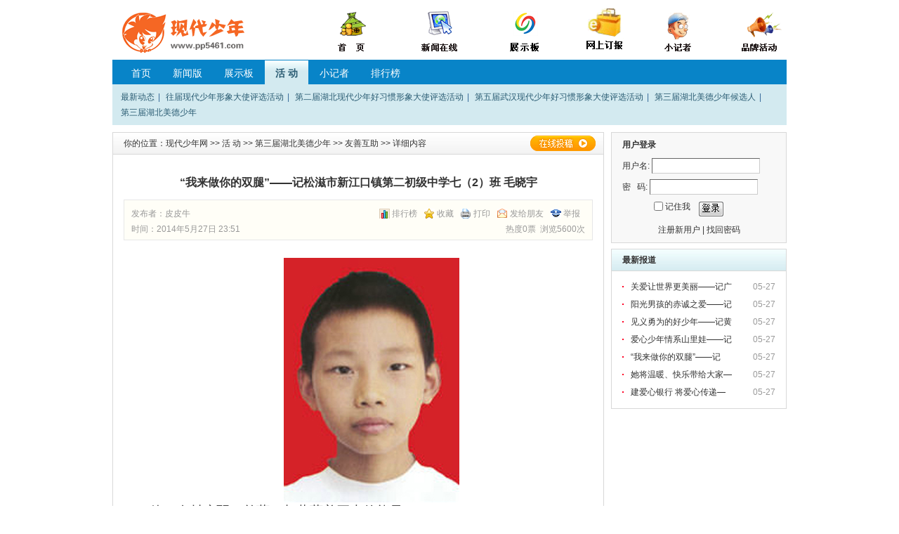

--- FILE ---
content_type: text/html; charset=gbk
request_url: http://www.pp5461.com/news/?action-viewnews-itemid-6263
body_size: 7813
content:
<!DOCTYPE html PUBLIC "-//W3C//DTD XHTML 1.0 Transitional//EN" "http://www.w3.org/TR/xhtml1/DTD/xhtml1-transitional.dtd">
<html xmlns="http://www.w3.org/1999/xhtml">
<head>
<meta http-equiv="Content-Type" content="text/html; charset=gbk" />
<title>“我来做你的双腿”——记松滋市新江口镇第二初级中学七（2）班  毛晓宇 - 现代少年网  - Powered by SupeSite</title>
<meta name="keywords" content="少年,小学,学校 " />
<meta name="description" content="他，身材瘦弱，单薄，却蕴藏着巨大的能量。他，三年如一日，照顾着班上一个因脑瘫而双腿肌肉萎缩的同学。他用执着的坚守实现自己的承诺，他用责任成就自己的美丽人生。他，就是新镇二中七（2）班一名普通的学 " />
<meta name="generator" content="SupeSite 7.5" />
<meta name="author" content="SupeSite Team and Comsenz UI Team" />
<meta name="copyright" content="2001-2008 Comsenz Inc." />
<meta http-equiv="X-UA-Compatible" content="IE=EmulateIE7" />
<link rel="stylesheet" type="text/css" href="http://www.pp5461.com/news/templates/default/css/common.css" />
<script type="text/javascript" src="http://www.pp5461.com/news/templates/default/js/common.js"></script>
<script type="text/javascript">
var siteUrl = "http://www.pp5461.com/news";
</script>
<script src="http://www.pp5461.com/news/include/js/menu.js" type="text/javascript" language="javascript"></script>
<script src="http://www.pp5461.com/news/include/js/ajax.js" type="text/javascript" language="javascript"></script>
<script src="http://www.pp5461.com/news/include/js/common.js" type="text/javascript" language="javascript"></script>
</head>

<body>
<div id="append_parent"></div>
<div id="ajaxwaitid"></div>
<div id="header">

<TABLE width="1000" height=60 border=0 align="center" cellPadding=0 cellSpacing=0>
             <TR class=bg1>
              <TD height="60" align=middle> 
                <TABLE width=1000 height=60 border=0 align="center" cellPadding=0 cellSpacing=0>
        <TR> 
          <TD width=203 height="60" rowSpan=2 align=middle valign="middle"><a href="../../"><img src="images/logo.gif" border="0"></a></TD>
          <TD vAlign=center align=right> <div align="left"></div>
            <TABLE width=720   border=0 align="center" cellPadding=0 cellSpacing=0 style="FONT-SIZE: 9pt">
              <TR align=top> 
                <TD width="120" > <div align="center"><a href="../../"><img src="images/dh1.gif" border="0"></a></div></TD>
                <TD width="125"><div align="center"><A href="http://www.pp5461.com/news/?action-news" ><img src="images/dh2.gif"  border="0"></A></div></TD>
                <TD width="123"> <div align="center"></div>
                  <div align="center"><a href="https://mp.weixin.qq.com/mp/appmsgalbum?__biz=MzAwNTIyNDk2NA==&action=getalbum&album_id=3648607548749479943#wechat_redirect"><img src="images/dh4.gif"  border="0"></a></div></TD>
                <TD width="110"> <div align="center"></div>
                  <div align="center"><FONT class=font color=#000000><A 
            href="hot.asp" ></A><font class=font color=#000000><font class="font" color="#000000"><a href="http://pp5461.cn"><img src="../../../images/db.gif" width="66" height="67"  border="0" /></a></font></font></FONT></div></TD>
                <TD width="96"><div align="center"><font class="font" color="#000000"><font class="font" color="#000000"><a href="https://mp.weixin.qq.com/mp/appmsgalbum?__biz=MzAwNTIyNDk2NA==&action=getalbum&album_id=3854312139380785159#wechat_redirect"><img src="images/dh7.gif"  border="0" /></a></font></font></div></TD>
                <TD width="146"><div align="center"><font class="font" color="#000000"><font class="font" color="#000000"><a href="http://www.pp5461.com/news/?action-pphd"><img src="images/dh8.gif"  border="0" /></a></font></font></div></TD>
              </TR>
            </TABLE></TD>
        </TR>
      </TABLE>
               </TD>
        </TR></TABLE>
</div><!--header end-->

<div id="nav">
<div class="main_nav">
<ul>
<li><a href="http://www.pp5461.com/news/">首页</a></li>
<li 
><a href="http://www.pp5461.com/news/?action-news">新闻版</a></li>
<li 
><a href="?action-dzb">展示板</a></li>
<li 
 class="current"
><a href="?action-pphd">活  动</a></li>
<li 
><a href="?action-xjz">小记者</a></li>
<li 
><a href="http://www.pp5461.com/news/?action-top">排行榜</a></li>
</ul>
</div><ul class="ext_nav clearfix"><li><a href="http://www.pp5461.com/news/?action-category-catid-23">最新动态</a>
 | 
</li><li><a href="http://www.pp5461.com/news/?action-category-catid-16">往届现代少年形象大使评选活动</a>
 | 
</li><li><a href="http://www.pp5461.com/news/?action-category-catid-24">第二届湖北现代少年好习惯形象大使评选活动</a>
 | 
</li><li><a href="http://www.pp5461.com/news/?action-category-catid-36">第五届武汉现代少年好习惯形象大使评选活动</a>
 | 
</li><li><a href="http://www.pp5461.com/news/?action-category-catid-38">第三届湖北美德少年候选人</a>
 | 
</li><li><a href="http://www.pp5461.com/news/?action-category-catid-48">第三届湖北美德少年</a>
</li></ul>
</div><!--nav end-->

<div class="column">
<div class="col1">
<div class="global_module margin_bot10 bg_fff">
<div class="global_module3_caption"><h3>你的位置：<a href="http://www.pp5461.com/news">现代少年网</a>
&gt;&gt; <a href="http://www.pp5461.com/news/?action-pphd">活  动</a>
&gt;&gt; <a href="http://www.pp5461.com/news/?action-category-catid-48">第三届湖北美德少年</a>
&gt;&gt; <a href="http://www.pp5461.com/news/?action-category-catid-51">友善互助</a>
&gt;&gt; 详细内容
<a href="http://www.pp5461.com/news/cp.php?ac=news&op=add&type=pphd" title="在线投稿" class="btn_capiton_op btn_capiton_op_r40" target="_blank">在线投稿</a>
</h3>
</div>
<div id="article">
<h1>“我来做你的双腿”——记松滋市新江口镇第二初级中学七（2）班  毛晓宇</h1>

<div id="article_extinfo">
<div><span>
<a href="http://www.pp5461.com/news/?action-top-idtype-hot" target="_blank" class="add_top10">排行榜</a> 
<a href="javascript:;" class="add_bookmark" onclick="bookmarksite(document.title, window.location.href);">收藏</a> 
<a href="javascript:doPrint();" class="print">打印</a> 
<a href="javascript:;" class="send_frinend" onclick="showajaxdiv('http://www.pp5461.com/news/batch.common.php?action=emailfriend&amp;itemid=6263', 400);">发给朋友</a> 
<a href="javascript:;" class="report" onclick="report(6263);">举报</a>
<script src="http://www.pp5461.com/news/batch.postnews.php?ac=fromss&amp;itemid=6263"></script>
</span>
发布者：<a href="http://www.pp5461.com/news/space.php?uid=2&op=news">皮皮牛</a> </div>
<div><span>热度0票&nbsp;&nbsp;浏览5600次
</span>
时间：2014年5月27日 23:51</div>
</div>

<div id="article_body">

<P style="LINE-HEIGHT: 20pt; TEXT-INDENT: 28pt; MARGIN: 0cm 0cm 0pt; mso-line-height-rule: exactly; mso-char-indent-count: 2.0" class=MsoNormal align=center><SPAN style="FONT-FAMILY: 宋体; FONT-SIZE: 14pt"><A href="http://www.pp5461.com/news/batch.download.php?aid=522" target=_blank><IMG border=0 src="http://www.pp5461.com/news/attachments/2014/05/2_201405272352341czc6.jpg"></A></SPAN></P>
<P style="LINE-HEIGHT: 20pt; TEXT-INDENT: 28pt; MARGIN: 0cm 0cm 0pt; mso-line-height-rule: exactly; mso-char-indent-count: 2.0" class=MsoNormal><SPAN style="FONT-FAMILY: 宋体; FONT-SIZE: 14pt">他，身材瘦弱，单薄，却蕴藏着巨大的能量。<SPAN lang=EN-US><?xml:namespace prefix = o ns = "urn:schemas-microsoft-com:office:office" /><o:p></o:p></SPAN></SPAN></P>
<P style="LINE-HEIGHT: 20pt; TEXT-INDENT: 28pt; MARGIN: 0cm 0cm 0pt; mso-line-height-rule: exactly; mso-char-indent-count: 2.0" class=MsoNormal><SPAN style="FONT-FAMILY: 宋体; FONT-SIZE: 14pt">他，三年如一日，照顾着班上一个因脑瘫而双腿肌肉萎缩的同学。他用执着的坚守实现自己的承诺，他用责任成就自己的美丽人生。<SPAN lang=EN-US><o:p></o:p></SPAN></SPAN></P>
<P style="LINE-HEIGHT: 20pt; TEXT-INDENT: 28pt; MARGIN: 0cm 0cm 0pt; mso-line-height-rule: exactly; mso-char-indent-count: 2.0" class=MsoNormal><SPAN style="FONT-FAMILY: 宋体; FONT-SIZE: 14pt">他，就是新镇二中七（<SPAN lang=EN-US>2</SPAN>）班一名普通的学生——毛晓宇。<SPAN lang=EN-US><o:p></o:p></SPAN></SPAN></P>
<P style="LINE-HEIGHT: 20pt; TEXT-INDENT: 28pt; MARGIN: 0cm 0cm 0pt; mso-line-height-rule: exactly; mso-char-indent-count: 2.0" class=MsoNormal><?xml:namespace prefix = st1 ns = "urn:schemas-microsoft-com:office:smarttags" /><st1:chsdate w:st="on" Year="2011" Month="9" Day="2" IsLunarDate="False" IsROCDate="False"><SPAN style="FONT-FAMILY: 宋体; FONT-SIZE: 14pt" lang=EN-US>2011</SPAN><SPAN style="FONT-FAMILY: 宋体; FONT-SIZE: 14pt">年<SPAN lang=EN-US>9</SPAN>月<SPAN lang=EN-US>2</SPAN>日</SPAN></st1:chsdate><SPAN style="FONT-FAMILY: 宋体; FONT-SIZE: 14pt">，班主任将一名用板凳支撑着走进教室的小男孩领进了城关二小五（<SPAN lang=EN-US>1</SPAN>）班教室。班主任简单介绍了这名同学的情况后，问谁愿意帮助他。大家纷纷举起小手：我来！我来！因瘦小而坐在第一排的毛晓宇把这一切看得真真切切，这名同学的不幸和坚韧深深触动了这个不善表达却淳朴善良少年的心扉：我一定要帮助他！他走上前去，拉着他的手深情地说：“让我来做你的双腿<SPAN lang=EN-US>! </SPAN>”<SPAN lang=EN-US><o:p></o:p></SPAN></SPAN></P>
<P style="LINE-HEIGHT: 20pt; TEXT-INDENT: 28pt; MARGIN: 0cm 0cm 0pt; mso-line-height-rule: exactly; mso-char-indent-count: 2.0" class=MsoNormal><SPAN style="FONT-FAMILY: 宋体; FONT-SIZE: 14pt">毛晓宇同学默默坚守自己当初的承诺：每天端饭，洗碗；每天打水，倒水；每天用轮椅推着这名同学往返于教室、寝室之间；每天搀扶着上楼、下楼……一个成年人，一个亲人，也难以做得这么周到，他一个非亲非故的小孩却做到了，这一做就是三年，六个学期，<SPAN lang=EN-US>130</SPAN>周，<SPAN lang=EN-US>660</SPAN>天，<SPAN lang=EN-US>1500</SPAN>多公里的路。三年来，毛晓宇就是这样默默地坚守着自己的承诺。<SPAN lang=EN-US><o:p></o:p></SPAN></SPAN></P>
<P style="LINE-HEIGHT: 20pt; TEXT-INDENT: 28pt; MARGIN: 0cm 0cm 0pt; mso-line-height-rule: exactly; mso-char-indent-count: 2.0" class=MsoNormal><SPAN style="FONT-FAMILY: 宋体; FONT-SIZE: 14pt">小学毕业了，许多人都在为选择到哪里去读初中而纠结，可毛晓宇做出了一个令人意想不到的决定：这名同学到哪所学校，我就到哪所学校！这名同学来到了新江口镇二中，毛晓宇也做通了父母的思想工作，义无反顾地来到了该校。起初，他被分到七（<SPAN lang=EN-US>2</SPAN>），毛<A name=_GoBack></A>晓宇被分到七（<SPAN lang=EN-US>1</SPAN>）班，他找到校长，讲明理由，也调到了七（<SPAN lang=EN-US>2</SPAN>）班。<SPAN lang=EN-US><o:p></o:p></SPAN></SPAN></P>
<P style="LINE-HEIGHT: 20pt; TEXT-INDENT: 28pt; MARGIN: 0cm 0cm 0pt; mso-line-height-rule: exactly; mso-char-indent-count: 2.0" class=MsoNormal><SPAN style="FONT-FAMILY: 宋体; FONT-SIZE: 14pt">有人问：“毛晓宇，你这样照顾他，累吗？”他笑着说：“其实我从他的身上汲取了很多营养，他身残志不残，成绩在班上名列前茅，我们这些身体健全的人还不如他，照顾他，改变了我自己，磨炼了我自己，这不是一举两得吗？”<SPAN lang=EN-US><o:p></o:p></SPAN></SPAN></P><SPAN style="FONT-FAMILY: 宋体; FONT-SIZE: 14pt; mso-font-kerning: 1.0pt; mso-bidi-font-family: 'Times New Roman'; mso-ansi-language: EN-US; mso-fareast-language: ZH-CN; mso-bidi-language: AR-SA">&nbsp;&nbsp;&nbsp; 这就是正能量的传递与辐射！在新江口镇二中七（<SPAN lang=EN-US>2</SPAN>）班乃至整个学校，乐于助人已蔚然成风！</SPAN></div>
</div><!--article end-->
<div id="article_tag">
<strong>TAG:</strong> 
<a href="http://www.pp5461.com/news/?action-tag-tagname-%CB%C9%D7%CC%CA%D0">松滋市</a>
</div>

<div id="article_pn"><a class="box_l" href="http://www.pp5461.com/news/batch.common.php?action=viewnews&amp;op=up&amp;itemid=6263&amp;catid=51">上一篇</a> <a class="box_r" href="http://www.pp5461.com/news/batch.common.php?action=viewnews&amp;op=down&amp;itemid=6263&amp;catid=51">下一篇</a></div>
</div>
<!--图文资讯显示--><div class="global_module margin_bot10">
<div class="global_module1_caption"><h3>图文资讯</h3></div>
<ul class="globalnews_piclist clearfix">
<li><a href="http://www.pp5461.com/news/?action-viewnews-itemid-6269" title="拾金不昧好少年——记十堰市实验小学三（2）班  陈彦霖  邓承越  王理涵  蒋卓良"><img src="http://www.pp5461.com/news/attachments/2014/05/2_201405280001361H6I0.thumb.jpg" alt="拾金不昧好少年——记十堰市实验小学三（2）班  陈彦霖  邓承越  王理涵  蒋卓良" /></a><span><a href="http://www.pp5461.com/news/?action-viewnews-itemid-6269" title="拾金不昧好少年——记十堰市实验小学三（2）班  陈彦霖  邓承越  王理涵  蒋卓良">拾金不昧好少&nbsp;</a></span></li>
<li><a href="http://www.pp5461.com/news/?action-viewnews-itemid-6268" title="她是文明、快乐的传播者——记武汉市硚口区崇仁路小学五（4）班  张婷惠"><img src="http://www.pp5461.com/news/attachments/2014/05/2_20140527235942192Z1.thumb.jpg" alt="她是文明、快乐的传播者——记武汉市硚口区崇仁路小学五（4）班  张婷惠" /></a><span><a href="http://www.pp5461.com/news/?action-viewnews-itemid-6268" title="她是文明、快乐的传播者——记武汉市硚口区崇仁路小学五（4）班  张婷惠">她是文明、快&nbsp;</a></span></li>
<li><a href="http://www.pp5461.com/news/?action-viewnews-itemid-6261" title="建爱心银行  将爱心传递——记武汉市青山区红钢城小学五（4）班  董书媛"><img src="http://www.pp5461.com/news/attachments/2014/05/2_201405272350091Mv3Q.thumb.jpg" alt="建爱心银行  将爱心传递——记武汉市青山区红钢城小学五（4）班  董书媛" /></a><span><a href="http://www.pp5461.com/news/?action-viewnews-itemid-6261" title="建爱心银行  将爱心传递——记武汉市青山区红钢城小学五（4）班  董书媛">建爱心银行 &nbsp;</a></span></li>
<li><a href="http://www.pp5461.com/news/?action-viewnews-itemid-6267" title="关爱让世界更美丽——记广水市实验小学六（3）班  刘紫涵"><img src="http://www.pp5461.com/news/attachments/2014/05/2_201405272357281shC8.thumb.jpg" alt="关爱让世界更美丽——记广水市实验小学六（3）班  刘紫涵" /></a><span><a href="http://www.pp5461.com/news/?action-viewnews-itemid-6267" title="关爱让世界更美丽——记广水市实验小学六（3）班  刘紫涵">关爱让世界更&nbsp;</a></span></li>
<li><a href="http://www.pp5461.com/news/?action-viewnews-itemid-6270" title="志存高远的小女生——记襄阳市昭明小学四（2）班  黄梓鑫"><img src="http://www.pp5461.com/news/attachments/2014/05/2_2014052800024414P4b.thumb.jpg" alt="志存高远的小女生——记襄阳市昭明小学四（2）班  黄梓鑫" /></a><span><a href="http://www.pp5461.com/news/?action-viewnews-itemid-6270" title="志存高远的小女生——记襄阳市昭明小学四（2）班  黄梓鑫">志存高远的小&nbsp;</a></span></li>
<li><a href="http://www.pp5461.com/news/?action-viewnews-itemid-6191" title="第五届“武汉现代少年好习惯形象大使”开评啦"><img src="http://www.pp5461.com/news/attachments/2014/04/2_201404151037091P8ev.thumb.jpg" alt="第五届“武汉现代少年好习惯形象大使”开评啦" /></a><span><a href="http://www.pp5461.com/news/?action-viewnews-itemid-6191" title="第五届“武汉现代少年好习惯形象大使”开评啦">第五届“武汉&nbsp;</a></span></li>
<li><a href="http://www.pp5461.com/news/?action-viewnews-itemid-6265" title="见义勇为的好少年——记黄梅县孔垄镇第一中学八（11）班  周  琪"><img src="http://www.pp5461.com/news/attachments/2014/05/2_2014052723552316L6q.thumb.jpg" alt="见义勇为的好少年——记黄梅县孔垄镇第一中学八（11）班  周  琪" /></a><span><a href="http://www.pp5461.com/news/?action-viewnews-itemid-6265" title="见义勇为的好少年——记黄梅县孔垄镇第一中学八（11）班  周  琪">见义勇为的好&nbsp;</a></span></li>
<li><a href="http://www.pp5461.com/news/?action-viewnews-itemid-22" title="首届湖北现代少年形象大使评选活动表彰现场"><img src="http://www.pp5461.com/news/attachments/2010/10/2_201010210934321ZfpK.thumb.jpg" alt="首届湖北现代少年形象大使评选活动表彰现场" /></a><span><a href="http://www.pp5461.com/news/?action-viewnews-itemid-22" title="首届湖北现代少年形象大使评选活动表彰现场">首届湖北现代&nbsp;</a></span></li>
<li><a href="http://www.pp5461.com/news/?action-viewnews-itemid-6271" title="我能行、努力才能行——记枣阳市第三实验小学五（3）班  叶抒文"><img src="http://www.pp5461.com/news/attachments/2014/05/2_201405280004071LIO2.thumb.jpg" alt="我能行、努力才能行——记枣阳市第三实验小学五（3）班  叶抒文" /></a><span><a href="http://www.pp5461.com/news/?action-viewnews-itemid-6271" title="我能行、努力才能行——记枣阳市第三实验小学五（3）班  叶抒文">我能行、努力&nbsp;</a></span></li>
<li><a href="http://www.pp5461.com/news/?action-viewnews-itemid-6258" title="勤于动脑的小能手——记鄂州市吴都小学四（3）班  李文重"><img src="http://www.pp5461.com/news/attachments/2014/05/2_201405272344151DK77.thumb.jpg" alt="勤于动脑的小能手——记鄂州市吴都小学四（3）班  李文重" /></a><span><a href="http://www.pp5461.com/news/?action-viewnews-itemid-6258" title="勤于动脑的小能手——记鄂州市吴都小学四（3）班  李文重">勤于动脑的小&nbsp;</a></span></li>
<li><a href="http://www.pp5461.com/news/?action-viewnews-itemid-18" title="第三届现代少年形象大使评选活动启动仪式"><img src="http://www.pp5461.com/news/attachments/2010/10/2_201010210930071I0pP.thumb.jpg" alt="第三届现代少年形象大使评选活动启动仪式" /></a><span><a href="http://www.pp5461.com/news/?action-viewnews-itemid-18" title="第三届现代少年形象大使评选活动启动仪式">第三届现代少&nbsp;</a></span></li>
<li><a href="http://www.pp5461.com/news/?action-viewnews-itemid-6193" title="现代少年好习惯形象大使校级评选精彩纷呈"><img src="http://www.pp5461.com/news/attachments/2014/04/2_2014041510532715rV4.thumb.jpg" alt="现代少年好习惯形象大使校级评选精彩纷呈" /></a><span><a href="http://www.pp5461.com/news/?action-viewnews-itemid-6193" title="现代少年好习惯形象大使校级评选精彩纷呈">现代少年好习&nbsp;</a></span></li>
</ul>
</div>
</div><!--col1 end-->

<div class="col2">
<div id="user_login">
<script src="http://www.pp5461.com/news/batch.panel.php?rand=877502" type="text/javascript" language="javascript"></script>
</div><!--user_login end--><div class="global_module margin_bot10 bg_fff">
<div class="global_module2_caption"><h3>最新报道</h3></div>
<ul class="global_tx_list3">
<li><span class="box_r">05-27</span><a href="http://www.pp5461.com/news/?action-viewnews-itemid-6267" title="关爱让世界更美丽——记广水市实验小学六（3）班  刘紫涵">关爱让世界更美丽——记广&nbsp;</a></li>
<li><span class="box_r">05-27</span><a href="http://www.pp5461.com/news/?action-viewnews-itemid-6266" title="阳光男孩的赤诚之爱——记通山县大路乡寺下中学九（2）班  陈  诚">阳光男孩的赤诚之爱——记&nbsp;</a></li>
<li><span class="box_r">05-27</span><a href="http://www.pp5461.com/news/?action-viewnews-itemid-6265" title="见义勇为的好少年——记黄梅县孔垄镇第一中学八（11）班  周  琪">见义勇为的好少年——记黄&nbsp;</a></li>
<li><span class="box_r">05-27</span><a href="http://www.pp5461.com/news/?action-viewnews-itemid-6264" title="爱心少年情系山里娃——记孝感市文昌中学七（2）班  陈  鹏">爱心少年情系山里娃——记&nbsp;</a></li>
<li><span class="box_r">05-27</span><a href="http://www.pp5461.com/news/?action-viewnews-itemid-6263" title="“我来做你的双腿”——记松滋市新江口镇第二初级中学七（2）班  毛晓宇">“我来做你的双腿”——记&nbsp;</a></li>
<li><span class="box_r">05-27</span><a href="http://www.pp5461.com/news/?action-viewnews-itemid-6262" title="她将温暖、快乐带给大家——记黄石市铁山小学四（1）班  徐梓萱">她将温暖、快乐带给大家—&nbsp;</a></li>
<li><span class="box_r">05-27</span><a href="http://www.pp5461.com/news/?action-viewnews-itemid-6261" title="建爱心银行  将爱心传递——记武汉市青山区红钢城小学五（4）班  董书媛">建爱心银行  将爱心传递—&nbsp;</a></li>
</ul>
</div>
<!--相关资讯-->
</div><!--col2 end-->
</div><!--column end-->
<script type="text/javascript">
<!--
function clearcommentmsg() {
if($('message').value == '现代少年网温馨提示：请文明用语。') $('message').value = '';
}
function addcommentmsg() {
if($('message').value == '') $('message').value = '现代少年网温馨提示：请文明用语。';
}
//-->
</script>
<script language="javascript" type="text/javascript">
<!--
addMediaAction('article_body');
addImgLink("article_body");
//-->
</script>
<div id="footer">
<div id="footer_top">
<p class="good_link">
<a href="http://www.pp5461.com/news/index.php">现代少年网</a> | 
<a href="http://www.pp5461.com/news/?action-site-type-map">站点地图</a> | 
<a href="http://www.pp5461.com/news/?action-site-type-link">友情链接</a> | 
<a href="mailto:admin@yourdomain.com">联系我们</a>
</p>
<form action="http://www.pp5461.com/news/batch.search.php" method="post">
<input type="hidden" name="formhash" value="cd0ee3de" />
<input type="hidden" name="searchname" id="searchname" value="subject" />
<p class="footer_search">
<select name="searchtxt" id="searchtxt" onchange="changetype();">
<option value="标题">标题</option>
<option value="内容">内容</option>
<option value="作者">作者</option>
</select>
<input class="input_tx" type="text" value="" name="searchkey" size="30"/>
<input class="input_search" type="submit" value="搜索" name="searchbtn"/>
</p>
</form>
</div>
<div class="copyright">
<p id="copyright">
Powered by <a href="http://www.supesite.com" target="_blank">SupeSite</a> <em title="20091126">7.5</em> &copy; 2001-2009 <a href="http://www.comsenz.com" target="_blank">Comsenz Inc.</a>
</p>
<p><a href="http://www.miibeian.gov.cn" target="_blank">鄂ICP备10204509号</a><br /></p>
</div>
</div><!--footer end-->
<script language="javascript">
function changetype() {
if($('searchtxt').value == '标题') {
$('searchname').value = 'subject';
}else if($('searchtxt').value == '内容') {
$('searchname').value = 'message';
}else if($('searchtxt').value == '作者') {
$('searchname').value = 'author';
}
}
</script>
</body>
</html>


--- FILE ---
content_type: text/html; charset=gbk
request_url: http://www.pp5461.com/news/batch.panel.php?rand=877502
body_size: 1134
content:
	var noseccode = 1;
	document.write('<div class="fixedheight">');
	document.write('<div id="user_login_position">');
	document.write('<div id="login_authcode_img" style="display:none"><img src="http://www.pp5461.com/news/do.php?action=seccode" alt="验证码" id="img_seccode" /></div>');
	document.write('<h3>用户登录</h3>');
	document.write('<form id="login_box" action="http://www.pp5461.com/news/batch.login.php?action=login" method="post">');
	document.write('<input type="hidden" name="formhash" value="cd0ee3de" />');
	document.write('<fieldset><legend>用户登录</legend>');
	document.write('<p><label>用户名:</label> <input type="text"  name="username" class="input_tx" size="23" onfocus="addseccode();" tabindex="1" /></p>');
	document.write('<p><label>密&nbsp;&nbsp;&nbsp;码:</label> <input type="password" name="password" class="input_tx" size="23" onfocus="addseccode();" tabindex="2" /></p>');
	document.write('<p id="login_authcode_input" style="display:none"><label>验证码:</label> <input type="text" class="input_tx" name="seccode" size="10" onfocus="showseccode()"; tabindex="3" /> <a href="javascript:updateseccode();">换一张</a></p>');
	document.write('<div id="login_showclose" style="display:none"><a class="close" href="javascript:hidesec();" title="关闭">关闭</a></div>');
	document.write('<div class="clearfix">');
	document.write('<input id="cookietime" type="checkbox" value="315360000" name="cookietime" class="input_remember" tabindex="4" />');
	document.write('<label class="label_remember" for="cookietime">记住我</label>');
	document.write('<input type="submit" name="loginsubmit" class="input_sub" value="登录" tabindex="5" />');
	document.write('</div>');
	document.write('<p class="login_ext"><a href="http://www.pp5461.com/news/do.php?action=register">注册新用户</a> | <a href="http://www.pp5461.com/news/do.php?action=lostpasswd">找回密码</a></p>');
	document.write('</fieldset></form></div>');
	document.write('</div>');